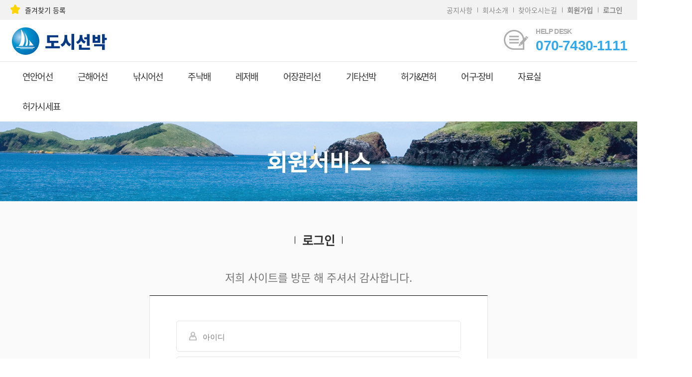

--- FILE ---
content_type: text/html
request_url: http://xn--299ak40atvj.com/board_ship/sell_regist.asp?board_idx=935&s_board_cate=C&page=&nowblock=
body_size: 336
content:
<script language='javascript'>alert('�α��� �� �̿��Ͻ� �� �ֽ��ϴ�.');location.replace ('/board_member/member_login.asp?QS_URL=%2Fboard%5Fship%2Fsell%5Fregist%2Easp%3Fboard%5Fidx%3D935%26s%5Fboard%5Fcate%3DC%26page%3D%26nowblock%3D');</script>

--- FILE ---
content_type: text/html
request_url: http://xn--299ak40atvj.com/board_member/member_login.asp?QS_URL=%2Fboard%5Fship%2Fsell%5Fregist%2Easp%3Fboard%5Fidx%3D935%26s%5Fboard%5Fcate%3DC%26page%3D%26nowblock%3D
body_size: 8294
content:

<!DOCTYPE html>
<title>중고선박 중고어선 선박매매 선박중개 어선중개 어선매매 어선허가-도시선박 </title>
<head>
<meta http-equiv="Content-Language" content="ko">
<meta http-equiv="Content-Type" content="text/html; charset=EUC-KR">
<meta http-equiv="expire" content="-1" />
<meta http-equiv="cache-control" content="no-cache" />
<meta http-equiv="pragma" content="no-cache" />
<meta http-equiv="X-UA-Compatible" content="IE=edge">
<meta name="robots" content="INDEX, FOLLOW" />
<meta name="Location" content="KR">
<meta name="Author" content="xn--299ak40atvj.com">
<meta name="author-date(date)" content="2018-11-01 10:20:53"/>
<meta name="keywords" content="중고선박,중고어선,낚시배가격,연안복합,중고선박매매,근해연승조업,어업종류,중고레이다,어선경매,레저보트,4.99톤,소형어선선외기배,중고어선가격,선박매매 2톤미만어선,3톤미만선외기가격,3톤어선,소형어선가격,낚시어선,낚시배가격,낚시배종류,3톤선박,중고어선배,소형어선중고,전남어선거래,전남선박거래,전국어선거래,경남어선거래,충남어선거래,전북어선거래,어선할인판매,어선직거래 " />
<meta name="description" content="중고선박,중고어선,어선가격,낚시배,낚시배가격,어선가격,채낚기매매,중고낚시배,낚시배매매,낚시어선가격, 소형낚시배가격,야마하레저보트,어선허가,3톤어선,어선종류,통발허가,연안복합허가,중고어선허가가격,4.99톤낚시배,어업허가종류,어선중개업체,선박중개업체,수상제트,중고수상스키가격,유자망,중고어선매매,중고선박매매,귀어통발,어선등록,어민후계자대출,허가어업종류,선외기증명서,어선배가격,연안복합어선매매,배허가업체 " />
<meta name="subject" content="중고선박,중고어선,어선가격,낚시배,낚시배가격,어선가격,채낚기매매,중고낚시배,낚시배매매,낚시어선가격, 소형낚시배가격,야마하레저보트,어선허가,3톤어선,어선종류,통발허가,연안복합허가,중고어선허가가격,4.99톤낚시배,어업허가종류,어선중개업체,선박중개업체,수상제트,중고수상스키가격,유자망,중고어선매매,중고선박매매,귀어통발,어선등록,어민후계자대출,허가어업종류,선외기증명서,어선배가격,연안복합어선매매,배허가업체 " />
<meta name="title" content="중고선박 중고어선 선박매매 선박중개 어선중개 어선매매 어선허가-도시선박 " />
<meta name="copyright" content="Copyrights  xn--299ak40atvj.com  All Rights Reserved" />
<meta name="publisher" content="entersoft.kr" />
<META name="keywords" content="중고선박,중고어선,낚시배가격,연안복합,중고선박매매,근해연승조업,어업종류,중고레이다,어선경매,레저보트,4.99톤,소형어선선외기배,중고어선가격,선박매매 2톤미만어선,3톤미만선외기가격,3톤어선,소형어선가격,낚시어선,낚시배가격,낚시배종류,3톤선박,중고어선배,소형어선중고,전남어선거래,전남선박거래,전국어선거래,경남어선거래,충남어선거래,전북어선거래,어선할인판매,어선직거래 " /> 
<meta name="distribution"	content="Global" />

<!-- 트위터 -->
<meta name="twitter:card"			content="summary">
<meta name="twitter:title"			content="중고선박 중고어선 선박매매 선박중개 어선중개 어선매매 어선허가-도시선박 ">
<meta name="twitter:site"           content="중고선박 중고어선 선박매매 선박중개 어선중개 어선매매 어선허가-도시선박 ">
<meta name="twitter:creator"        content="엔터소프트(http://entersoft.kr)">
<meta name="twitter:image"          content="http://xn--299ak40atvj.com/images/button/btn_logo.png">
<meta name="twitter:description"    content="중고선박,중고어선,어선가격,낚시배,낚시배가격,어선가격,채낚기매매,중고낚시배,낚시배매매,낚시어선가격, 소형낚시배가격,야마하레저보트,어선허가,3톤어선,어선종류,통발허가,연안복합허가,중고어선허가가격,4.99톤낚시배,어업허가종류,어선중개업체,선박중개업체,수상제트,중고수상스키가격,유자망,중고어선매매,중고선박매매,귀어통발,어선등록,어민후계자대출,허가어업종류,선외기증명서,어선배가격,연안복합어선매매,배허가업체 ">

<!--페이스북 -->
<meta property="og:type"			content="website" />
<meta property="og:title"			content="중고선박 중고어선 선박매매 선박중개 어선중개 어선매매 어선허가-도시선박 " />
<meta property="og:description"		content="중고선박,중고어선,어선가격,낚시배,낚시배가격,어선가격,채낚기매매,중고낚시배,낚시배매매,낚시어선가격, 소형낚시배가격,야마하레저보트,어선허가,3톤어선,어선종류,통발허가,연안복합허가,중고어선허가가격,4.99톤낚시배,어업허가종류,어선중개업체,선박중개업체,수상제트,중고수상스키가격,유자망,중고어선매매,중고선박매매,귀어통발,어선등록,어민후계자대출,허가어업종류,선외기증명서,어선배가격,연안복합어선매매,배허가업체  " />
<meta property="og:image"			content="http://xn--299ak40atvj.com/images/button/btn_logo.png" />
<meta property="og:locale"			content="ko_KR" />

<!-- Google -->
<meta itemprop="name"				content="중고선박 중고어선 선박매매 선박중개 어선중개 어선매매 어선허가-도시선박 ">
<meta itemprop="description"		content="중고선박,중고어선,어선가격,낚시배,낚시배가격,어선가격,채낚기매매,중고낚시배,낚시배매매,낚시어선가격, 소형낚시배가격,야마하레저보트,어선허가,3톤어선,어선종류,통발허가,연안복합허가,중고어선허가가격,4.99톤낚시배,어업허가종류,어선중개업체,선박중개업체,수상제트,중고수상스키가격,유자망,중고어선매매,중고선박매매,귀어통발,어선등록,어민후계자대출,허가어업종류,선외기증명서,어선배가격,연안복합어선매매,배허가업체 ">
<meta itemprop="image"				content="http://xn--299ak40atvj.com/images/button/btn_logo.png">

<meta name="naver-site-verification" content="6796bd5e70dad9a52ef893d29d4971b063825884" />
<meta name="google-site-verification" content="8zc44Co_yRX7ii-suXxfEueu5Vb9VxqVUVO977mAH28" />

<meta name="viewport" content="user-scalable=yes, initial-scale=1.0, maximum-scale=5.0, minimum-scale=1.0, width=device-width" />

<link rel="canonical" href="http://xn--299ak40atvj.com/board_member/member_login.asp?QS_URL=%2Fboard%5Fship%2Fsell%5Fregist%2Easp%3Fboard%5Fidx%3D935%26s%5Fboard%5Fcate%3DC%26page%3D%26nowblock%3D"> 
<link rel="stylesheet" href="//fonts.googleapis.com/earlyaccess/nanumgothic.css">
<link rel="stylesheet" href="//cdn.rawgit.com/hiun/NanumSquare/master/nanumsquare.css">

</head>

<LINK href="/include/css/style.asp?mobile_chk=X" type=text/css rel=stylesheet>
<LINK href="/include/css/style_button.css" type=text/css rel=stylesheet>
<link rel="stylesheet" href="/include/jquery.wow/animate.css">

<SCRIPT type="text/javascript" src="/include/js/common.js"></SCRIPT>
<script type="text/javascript" src="/include/js/jquery-1.9.1.js"></script>
<Script type="text/JavaScript" src="/include/js/jquery-ui-1.10.3.custom.js"></script>

<script type="text/Javascript">
<!--

function fnc_login(form_name)
{
	var frm= document.getElementById(form_name);

	var id=frm.m_id.value;

	if((id.length<6) || (id.length>10))
	{
		alert("아이디는 6자 이상 10자 이하로 해 주세요 (공백 불포함)");
		frm.m_id.focus();
		return;
	}
	var pass=frm.m_passwd.value;
	if((pass.length<6) || (pass.length>10))
	{
		alert("패스워드는 4자이상 10자 이하로 입력해 주세요");
		frm.m_passwd.focus();
		return;
	}

	frm.submit();
}

-->
</script>


<style>


#sub{background:#fafafa;}
.loginTit{margin-bottom:20px; text-align:center; font-size:22px; color:#757575;}
    .loginForm{width:680px; border:1px solid #e5e5e5; border-top:1px solid #000; padding:50px; box-sizing:border-box; margin:0 auto; background:#fff;}
    .inputBox{width:520px; height: 60px; line-height:60px; border-radius:5px; border:1px solid #e5e5e5; margin:auto auto 10px auto; padding-left:50px; position:relative; overflow:hidden;}
    .inputBox input{border:none; width: 100%; color:#666; height: 60px; line-height:60px; font-size:15px;}
    .inputBox img{position: absolute; left: 20px; top: 50%; transform:translate(0,-50%);}
    .loginBtn{width:100%; height:75px; line-height:75px; text-align:center; background:#145db7; border-radius:5px; margin-top:20px;}
    .loginBtn span {color:#fff; font-weight:900; font-size:22px; display:block;cursor:pointer;}
    .loginFind{text-align:center; margin:15px 0; font-size:16px;}
    .loginForm ul{overflow:hidden;}
    .loginForm ul li{float:left; width:50%; text-align:center; line-height:60px; height:60px;}
    .loginForm ul li a{display:block;}
    .loginForm ul li:nth-of-type(1) a{border-bottom:1px solid #6a6a6a; pointer-events:none;}
    .loginForm ul li:nth-last-of-type(1){background:#e7e7e7; border-radius:5px;}
    .loginForm ul li:nth-last-of-type(1) a{font-weight:700; color:#666;}

</style>

	




	<script type="text/javascript">
	$(document).ready(function(){
		$('#mainMenu li').hover(
		function () {
			$('ul', this).slideDown();
		}, 
		function () {
			 $('ul', this).hide();  
		});
	});	
	</script>






<style>



	
    #header .headerTop {width:100%;  min-width:1240px; background:#f2f2f2; overflow: hidden; line-height:40px; height: 40px;}
    #header .headerTopNavi{width:1240px; margin:0 auto;   overflow:hidden;}
   
    #header .headerTopNavi p{float:left; line-height:40px; color:#111; font-size:14px; }
    #header .headerTopNavi p img{ margin: -8px 10px 0 0; vertical-align:middle;}
   
    #header .headerTopNavi ul{float:right;}
    #header .headerTopNavi ul li{ float: left; position:relative;}
    #header .headerTopNavi ul li a{color:#888; font-size:14px; display:block; padding:0 10px; box-sizing:border-box; }
    #header .headerTopNavi ul li::after{display:block; content:''; clear:both; width:1px; height: 10px; background:#888; position:absolute; top:50%; transform:translate(0, -50%);} 
    #header .headerTopNavi ul li:nth-of-type(1)::after{background:none;}
		
	#mainMenu {position:relative; width:1200px; float:left; text-align:center;}	
	#mainMenu li {position:relative; float:left;  padding:0 25px; box-sizing:border-box; }
	#mainMenu li a {display:block; color:#333; font-size:18px; text-decoration:none; letter-spacing:-1px; padding:0; }
	#mainMenu li a:hover {color:#ffbc48; text-decoration:none;}
	
	#mainMenu > li:hover > ul {visibility: visible;}
	
	#mainMenu ul {visibility:hidden; position:absolute; top:60px; background-color:#fff; padding:1px 1px 10px 1px; text-align:left; width:100%; border:solid 1px #ccc; border-top:none; border-radius: 0 0 3px 3px; 
	 z-index:999; left: 0;}
	
	#mainMenu li ul li {display:block; padding:0; width:100%; text-align:left; background:none; text-align:center; border-bottom:solid 1px #eee;}
	#mainMenu li ul li.mainMenuEnd {border-bottom:none;}
	#mainMenu li ul li span {padding-left:10px;}
	#mainMenu li ul li a {display:block; font-size:14px; font-weight:none; color:#444; text-decoration:none; line-height:18px; letter-spacing:-.5;}
	#mainMenu li ul li a:hover {color:#fff; text-decoration:none; font-weight:none; width:100%; background:#048044;}
	


    
    .headerMenu .headerMenuNavi{width:1240px; margin:0 auto; overflow:hidden; overflow: hidden; padding:10px 0 0 0; box-sizing:border-box; }
    #header .headerMenuNavi h1 {float:left; padding-bottom:8px; }
    #header .headerMenuNavi h1 img{width:220px;}
    #header .headerMenuNavi dl {float:right; overflow:hidden; padding-top:5px;}
    #header .headerMenuNavi dl dt{float:left; margin-right: 15px;}
    #header .headerMenuNavi dl dd span{color:#aaa; font-size:14px; margin-bottom:5px; display:block; font-weight: 800; }
    #header .headerMenuNavi dl dd{float:left; font-family:"Nanumsquare", sans-serif; font-weight:900; color:#32a9ed; font-size: 28px; letter-spacing:-0.8px;}  

	#mainTop {height:60px; line-height:60px; border-top:solid 1px #e5e5e5; box-sizing:border-box; width: 100%; min-width:1240px;}
	#mainTop .mainTopNavi {width: 1240px; margin:0 auto;}
	#mainTop .mainTopNavi li a{font-size:18px; font-weight:500; letter-spacing:-1.8px;}
    #mainTop .mainTopNavi li a:hover{color:#2a76f5; }


	#header .mainMenuAll {float:right; position:relative; z-index:1000; vertical-align:middle; }
	#header .mainMenuAll img{padding-top:16px;}
	

	#header .mainMenuAll > ul {visibility: hidden;z-index:1500; }
	#header .mainMenuAll:hover > ul {visibility: visible;}

	#header .mainMenuAll > ul {position:absolute; top:60px; left:-1200px; background:#FFF; letter-spacing:-1px; padding:20px 6px;} 
	#header .mainMenuAll > ul:after {content:""; display:block; clear:both;}

	#header .mainMenuAll > ul.f1 {width:1245px; text-align:center; background-color:#FFF;}
	#header .mainMenuAll > ul.f1 li {float:left; width: calc((100%) / 6);  padding:0 4px; box-sizing:border-box;}
	#header .mainMenuAll > ul.f1 li:after {content:""; display:block; clear:both;}
	#header .mainMenuAll > ul.f1 li h2 { background: linear-gradient(90deg,#0880a8, #0a95ad ); line-height:50px; margin-bottom:10px;}
	#header .mainMenuAll > ul.f1 li h2 a { color:#FFF; font-size:18px; font-weight:900;}
	#header .mainMenuAll > ul.f1 li h3 {font-weight:normal;  margin-bottom:5px; letter-spacing:-1.8px;}
	#header .mainMenuAll > ul.f1 li h3 a {display:block; border:solid 1px #eee; line-height:23px; color:#88726b; padding:13px 0; font-size:16px; }
	#header .mainMenuAll > ul.f1 li h3 a:hover {display:block; color:#fff; border:solid 1px #2a76f5; color:#2a76f5;}
    
  
    
    #mainMenu li ul li {display:block;  width:100%; text-align:center; background:none; }
	#mainMenu li ul li a {display:block; font-size:14px; font-weight:none; color:#333; text-decoration:none; height:30px; padding:10px 0 0 0; letter-spacing:-1px;}
	#mainMenu li ul li a:hover {color:#fff; text-decoration:none; font-weight:none; width:100%; background:#f5f5f5;}
	




</style>




<div id="header">	
    
      
    
     <div class="headerTop">
    	<div class="headerTopNavi">
            <p>
                <a href="javascript:bookmarksite('도시선박','http://seastore.co.kr')"><img src="/images/icon/icon_topStar.png">즐겨찾기 등록</a>
            </p>
            <ul id="topTopMenu">
                <li><a href="/board_notice01/board_list.asp">공지사항</a></li>
                <li><a href="/board_intro/intro_A1.asp">회사소개</a></li>
                <li><a href="/board_intro/intro_location.asp">찾아오시는길</a></li>

				
				<li><a href="/board_member/member_join.asp"><b>회원가입</b></a></li>
                <li class="topMenuEnd"><a href="/board_member/member_login.asp"><b>로그인</b></a></li>
				
            </ul>
    	</div>
    </div>
	<div class="headerMenu">
       <div class="headerMenuNavi">
            <h1><a href="/default.asp"><img src="/images/button/btnLogo.png" alt="로고"></a></h1>	
            <dl>
                <dt><img src="/images/icon/icon_topCenter.png" alt="아이콘"></dt>
                <dd>
                    <span>HELP DESK</span>
                    070-7430-1111
                </dd>
            </dl>
        </div>
	</div>      
    <div id="mainTop">
    	<div class="mainTopNavi">
            <ul id="mainMenu">
                <li><a href="/board_ship/sell_list.asp?s_board_cate=A">연안어선</a>
					<ul>
						<li><a href="/board_ship/sell_list.asp?s_board_cate=A">팝니다</a></li>
						<li class="mainMenuEnd"><a href="/board_ship/buy_list.asp?s_board_cate=A">삽니다</a></li>
					</ul>
				</li>			 
                <li><a href="/board_ship/sell_list.asp?s_board_cate=B">근해어선</a>
					<ul>
						<li><a href="/board_ship/sell_list.asp?s_board_cate=B">팝니다</a></li>
						<li class="mainMenuEnd"><a href="/board_ship/buy_list.asp?s_board_cate=B">삽니다</a></li>
					</ul>
				</li>                
                <li><a href="/board_ship/sell_list.asp?s_board_cate=C">낚시어선</a>
					<ul>
						<li><a href="/board_ship/sell_list.asp?s_board_cate=C">팝니다</a></li>
						<li class="mainMenuEnd"><a href="/board_ship/buy_list.asp?s_board_cate=C">삽니다</a></li>
					</ul>
				</li>
				<li><a href="/board_ship/sell_list.asp?s_board_cate=G">주낙배</a>
					<ul>
						<li><a href="/board_ship/sell_list.asp?s_board_cate=G">팝니다</a></li>
						<li class="mainMenuEnd"><a href="/board_ship/buy_list.asp?s_board_cate=G">삽니다</a></li>
					</ul>
				</li>				

                <li><a href="/board_ship/sell_list.asp?s_board_cate=D">레저배</a>
					<ul>
						<li><a href="/board_ship/sell_list.asp?s_board_cate=D">팝니다</a></li>
						<li class="mainMenuEnd"i><a href="/board_ship/buy_list.asp?s_board_cate=D">삽니다</a></li>
					</ul>
				</li>
				<li><a href="/board_ship/sell_list.asp?s_board_cate=J">어장관리선</a>
					<ul>
						<li><a href="/board_ship/sell_list.asp?s_board_cate=J">팝니다</a></li>
						<li class="mainMenuEnd"><a href="/board_ship/buy_list.asp?s_board_cate=J">삽니다</a></li>
					</ul>
				</li>

                <li><a href="/board_ship/sell_list.asp?s_board_cate=E">기타선박</a>
					<ul>
						<li><a href="/board_ship/sell_list.asp?s_board_cate=E">팝니다</a></li>
						<li class="mainMenuEnd"><a href="/board_ship/buy_list.asp?s_board_cate=E">삽니다</a></li>
					</ul>
				</li>
                <li><a href="/board_license/sell_list.asp">허가&면허</a>
					<ul>
						<li><a href="/board_license/sell_list.asp">팝니다</a></li>
						<li class="mainMenuEnd"><a href="/board_license/buy_list.asp">삽니다</a></li>
					</ul>
				</li>
				<li><a href="/board_gita/sell_list.asp?s_board_cate=I">어구·장비</a>
					<ul>
						<li><a href="/board_gita/sell_list.asp?s_board_cate=I">팝니다</a></li>
						<li class="mainMenuEnd"><a href="/board_gita/buy_list.asp?s_board_cate=I">삽니다</a></li>
					</ul>
				</li>
				<li><a href="/board_data01/board_list.asp">자료실</a></li>
				<li><a href="/board_sise/board_list.asp">허가시세표</a></li>
            </ul>

                 
		</div>      
	</div>  

	  		
            		
</div> 






<script type="text/javascript">
var quickBox	= $("#mainQuick");
var quick_top = 150;	
quickBox.css('top', $(window).height()); 

$(document).ready(function(){
	po = $(document).scrollTop() + quick_top;
	$("#mainQuick").animate( { "top": po},  500 ); //숫자값을 변경하시면 속도변화

	$(window).scroll(function() { 
		$("#mainQuick").stop();
		po = $(document).scrollTop() + quick_top;		
		$("#mainQuick").animate( { "top": po}, 500 ); //숫자값을 변경하시면 속도변화
	 });
});
</script> 

<style>

	#mainQuick {position:relative; width:1200px; margin:0 auto;}
	#mainQuick ul {position:absolute; top:0; right:-200px; width:180px; z-index:2000; text-align:center;}
	

	#mainQuick ul {position:absolute;  top:10px; right:-150px; width:90px; z-index:2000; text-align:center; letter-spacing:-1px;}
	#mainQuick ul li{overflow:hidden;  background:#fff; padding:10px 5px; box-sizing:border-box; border-radius:10px; }
	#mainQuick ul li:nth-of-type(1){border:2px solid #03c75a;}
	#mainQuick ul li p{font-size:14px; font-weight:700; color:#216b42; text-align:center; margin:0px 0 0px 0; line-height:14px;}
	

	#mainQuick ul li.top{background:#000; color:#fff; line-height:40px; height:40px; text-align:center; padding:0; margin-top:5px;}
	#mainQuick ul li.top a{display:block; color:#fff; }



</style>


<!-- 퀵메뉴 시작 -->

<form id="frm_consult2" name="frm_consult2" method="post" action="/board_consult/consult_regist_ok.asp">
<input type="hidden" name="board_type" value="B">

<div id="mainQuick">
	
	<ul>

		<li><a href="https://blog.naver.com/d4312101" target="blank"><i><img src="/images/icon/icon_blog.png"></i><p>블로그<br>바로가기</p></a></li>
		<li class="top"><a href="#">TOP</a></li>
    </ul>
</div>
</form>
	

<!-- 서브 이미지 영역 시작-->
<div id="sub">


	<div id="subTop">
          <h2 class="wow animated fadeInDown" data-wow-duration='8s' data-wow-delay='0s'">회원서비스</h2>
     </div>
    
    <div id="subContents">
        
        <!-- 페이지 내용 시작-->
		    <div class="subTit"><h3>로그인 </h3></div>
			
			<form id="frm_login" name="frm_login" method="post" action="member_login_ok.asp">

            <div id="login">
                <p class="loginTit">저희 사이트를 방문 해 주셔서 감사합니다.</p>
                <div class="loginForm">
                    <p class="inputBox">
                        <img src="/images/icon/icon_loginIcon01.png" alt="아이콘"><input type="text" name="m_id" class="search_box" placeholder="아이디">
                    </p>
                    <p class="inputBox">
                     <img src="/images/icon/icon_loginIcon02.png" alt="아이콘"><input type="password" name="m_passwd" class="search_box" placeholder="비밀번호">
                    </p>
                    <p class="loginBtn"><span onclick="fnc_login('frm_login');">로그인</span></p>
                    <p class="loginFind"><a href="/board_member/member_find.asp">아이디 / 비밀번호 찾기</a></p>
                    <ul>
                        <li><a href="/board_member/member_join.asp">회원가입이 필요하신가요?</a></li>
                        <li><a href="/board_member/member_join.asp">회원가입 하기</a></li>
                    </ul>
                </div>
            </div>

			</form>
            
           
            
      </div>

		<!-- 페이지 내용 끝-->
            
	</div>
</div>



<style>


 
    #footer {background:#476c9a; min-width:1240px;}
  
    #footer .footerNavi{width:1240px; margin:0 auto; color:#fff; padding:35px 0 25px 0; overflow:hidden;}
    #footer .footerBox{overflow:hidden; margin-bottom:50px;}
    #footer .footerBox li{float:left; padding-right:20px;}
    #footer .footerBox li a{color:#fff;}
    #footer .footerBox ul{float:left;}
    #footer .footerBox ol{float:right;}

    #footer .footerLogo{float:left; margin-right:40px;}
    #footer .footerCr{width:750px; word-break:keep-all; float:left; line-height:28px; color:rgba(255,255,255,0.7); padding-top:10px;}
	.crLogo{float:left; margin:-20px 50px 0 0;}
  
	#footer02 {background:#2b394b; min-width:1240px;}
	.footerCrBtm{width:1240px; margin:0 auto; color:#b5bbc3; padding:15px 0 10px 0 ; box-sizing:border-box; font-size:14px; letter-spacing:-0.8px; line-height:26px; }

</style>



 <div id="footer">
        <div class="footerNavi">
           <div class="footerBox">
               <ul>
                    <li><a href="/board_intro/intro_A1.asp">회사소개</a></li>
                    <li><a href="/board_intro/intro_location.asp">찾아오시는길</a></li>
                    <li><a href="/board_notice01/board_list.asp">공지사항</a></li>
                </ul>
                <ol>
                    <li><a href="/board_agree/board_agree01.asp">이용약관</a></li>
                    <li><a href="/board_agree/board_agree02.asp">개인정보보호정책</a></li>
                    <li><a href="/board_agree/board_agree03.asp">이메일무단수집거부</a></li>
					 <li><a href="/admin">관리자</a></li>
                </ol>
           </div>
           <!--<p class="footerLogo"><img src="/images/button/btn_btmLogo.png" alt="로고"></p>-->
		   
			   <p class="crLogo"><img src="/images/icon/icon_btnNumber.png" alt="아이콘"></p>
				<div class="footerCr">
					상호: 도시선박(선박중개소) | 대표번호: 070-7430-1111|대표자: 구제근ㅣ사업자등록번호: 475-25-01638 |이메일d43121@hanmail.net |(목포) 전국총괄사업부: 전남 목포시 죽교동 620-172. 이한빌딩 301호|| <br>(협력업체)스마트세상(주): 광주광역시 남구 회재로 1200번길 4 (감수보존,통선,선박관리업무 등)||본 사이트의 모든 콘텐츠는 저작권법의 보호를 받는 바,허락없이 무단 전재, 복사, 배포 등을 금합니다.이를 준수하지 않을 시 처벌 받을 수 있습니다.<br>
				</div>
			
			
        </div>
    </div>
	 <div id="footer02">
		<div class="footerCrBtm">
			거래전 확인사항ㅣ당사 판매건은 저희업체의 책임 하에 이루어지지만,혹시 직거래시 발생되는 민,형사상의 
			법적책임은 당사에 없음을 사전 안내합니다.<br>혹시 계약서 작성이나 서류이전 등의 업무를 요할때는 
			별도의 수수료가 발생됨을 인지하시고 자세한 것은 "도시선박"으로 문의주시기 바랍니다. 
			
			 Copyright ⓒ 도시선박 All rights reserved.
		</div>
    </div>

--- FILE ---
content_type: text/css
request_url: http://xn--299ak40atvj.com/include/css/style.asp?mobile_chk=X
body_size: 5344
content:


html, body {margin:0px; padding:0px; color:#444; font-family: "Noto Sans CJK" , "Noto Sans KR", sans-serif;}
body,div,dl,dt,dd,ul,ol,li,h1,h2,h3,h4,form,fieldset,p,a,button,checkbox { margin:0px; padding:0px; list-style:none;}

ul {list-style:none; padding:0;}
img { border:0px;vertical-align:top; list-style:none;}
.img_middle { border:0px;vertical-align:middle; }
.hidden{display:none;}

@font-face {font-family: 'Noto Sans KR';font-style: normal;font-weight: 400;src: url(//fonts.gstatic.com/ea/notosanskr/v2/NotoSansKR-Regular.woff2) format('woff2'),url(//fonts.gstatic.com/ea/notosanskr/v2/NotoSansKR-Regular.woff) format('woff'),url(//fonts.gstatic.com/ea/notosanskr/v2/NotoSansKR-Regular.otf) format('opentype');}

/* 일반 링크 스타일 ******************************/
a:link { color: #222222; text-decoration: none; }
a:visited {color: #222222; text-decoration: none;}
a:hover { color: #222; text-decoration: none;}

.alignCenter {text-align:center;}
.alignRight {text-align:right;}
.alignLeft {text-align:left;}


/* Form 태그 설정 ******************************/
.txtbox {height:22px;line-height:22px;border:1px solid #828282;}

select.txtbox, input[type="file"] {
  height:26px;
  line-height: 30px;
  background-color:white;
}

.alignCenter {text-align:center;}

 @font-face {font-family: 'Noto Sans KR';font-style: normal; font-weight: 400;src: url(//fonts.gstatic.com/ea/notosanskr/v2/NotoSansKR-Regular.woff2) format('woff2'),url(//fonts.gstatic.com/ea/notosanskr/v2/NotoSansKR-Regular.woff) format('woff'),url(//fonts.gstatic.com/ea/notosanskr/v2/NotoSansKR-Regular.otf) format('opentype');}

.ui-dialog { position: absolute; top: 0; left: 0; padding: .2em; outline: 0; z-index:9503; }
.ui-dialog .ui-dialog-titlebar {padding: .4em 1em; position: relative; display: none; }
.ui-dialog .ui-dialog-titlebar-close { position: absolute; right: .3em;	top: 50%; width: 21px; margin: -10px 0 0 0; padding: 1px; height: 20px; }
.ui-dialog .ui-dialog-content {	position: relative;	border: 0; background: none; overflow: auto; background: #ffffff; color: #333333; }
.ui-widget-overlay {position: fixed; top: 0; left: 0;width:100%;height:100%; z-index:102;background:#000000 repeat;opacity: .3; filter: Alpha(Opacity=30);}

 select::-ms-expand {display: none;}
    select {
    -webkit-appearance: none;  
    -moz-appearance: none;
    appearance: none;
    background: url(/images/icon/icon_selectPointer.png) 98% center no-repeat;
    }


#popupWrap {position:relative;width:100%; *zoom:1; background-color:#FFF; box-sizing:border-box;}
#popupWrap h2 {float:left; font-size:18px; text-align:left; background-color:#38445d; color:#fff; width:100%; line-height:30px; padding:15px 10px 10px 20px; letter-spacing:1px; box-sizing:border-box; margin-bottom:20px;}
#popupWrap h2:after {content:""; clear:both; display:block; height:0; visibility:none;}
#popupWrap span.close {cursor:pointer; position:absolute; top:15px; right:20px;}
#popupWrap img {vertical-align:middle;}



	.vw_content img {max-width: 1200px;height:auto;}

	.Wid05 { width: 5%;}
	.Wid10 { width: 10%;}
	.Wid15 { width: 15%;}
	.Wid20 { width: 20%;}
	.Wid25 { width: 25%;}
	.Wid30 { width: 30%;}
	.Wid35 { width: 35%;}
	.Wid40 { width: 40%;}
	.Wid50 { width: 50%;}
	.Wid60 { width: 60%;}
	.Wid65 { width: 65%;}
	.Wid70 { width: 70%;}
	.Wid80 { width: 80%;}
	.Wid90 { width: 90%;}
	.Wid98 { width: 98%;}

	.tableSearch {text-align:left; margin-bottom:10px; width:100%;}
	.tableSearch:after {content:""; display:block; clear:both;}
	.tableSearch select {border:solid 1px #ddd; height:35px; color:#666; padding-left:10px;  font-family: '맑은 고딕', sans-serif; letter-spacing:-1px;}
	.tableSearch input {border:solid 1px #ddd; height:31px; color:#868686; padding-left:10px; font-family: '맑은 고딕', sans-serif; letter-spacing:-1px;}
	.tableSearch .tableSearchBtn {padding:9px 12px;background-color:#333; color:#fff; line-height:35px; width:63px; text-align:center; font-size:13px; cursor:pointer;}
	.tableSearch .alignRight {float:right;}

	table.tableList {margin-bottom:20px; border-top:solid 4px #3a3f5e; border-bottom:solid 1px #e5e5e5; font-size:15px; width:100%;color:#444;  }
	table.tableList th {background-color:#f8f8f8;  padding:15px 5px; text-align:center; font-weight:700;  border-bottom:solid 1px #e5e5e5;}
	table.tableList td {border-bottom:solid 1px #e5e5e5; font-weight:normal; line-height:24px; padding:10px 9px; letter-spacing:-.5px;}
	table.tableList .tableRight {border-right:solid 1px #e5e5e5;}
	table.tableList .tableLeft {border-left:solid 1px #e5e5e5;}
	table.tableList .tableBoth {border-right:solid 1px #e5e5e5; border-left:solid 1px #e5e5e5;}
	table.tableList input {border:solid 1px #e5e5e5; border-radius:5px; padding:2px;}
	table.tableList select {border:solid 1px #e5e5e5; border-radius:5px; padding:2px;}
	table.tableList img{border-radius:5px; border:1px solid #f5f5f5;}

	table.tableList02 {clear:both; text-align:left; margin:0 auto; margin-bottom:20px; border-top:solid 2px #0f2c4f; border-bottom:solid 2px #dedee1; font-size:15px; width:100%;color:#444; }
	table.tableList02 th{background:#f4f4f4; border-bottom:1px solid #dbdbdb; text-align:center; color:#777;}
	table.tableList02 td {background:#fff; border-bottom:1px solid #e5e5e5; padding:15px 25px; box-sizing:border-box;}
	table.tableList02 .tableRight {border-right:solid 1px #d2d2d6;}
	table.tableList02 .tableLeft {border-left:solid 1px #d2d2d6;}
	table.tableList02 .tableBoth {border-right:solid 1px #d2d2d6; border-left:solid 1px #d2d2d6;}
	table.tableList02 img{border-radius:5px;}
	table.tableList02 input{ height:45px; line-height:45px; border-radius:5px; border:1px solid #ccc; margin:3px 2px;  padding:0 10px; box-sizing: border-box;}
	table.tableList02 select{width:150px; height:45px; line-height:45px; border-radius:5px; border:1px solid #ccc; padding:0 10px; box-sizing: border-box;   margin-right:3px;}
	table.tableList02 table th.line{border-top:1px solid #111;}
    table.tableList02 table td.line{border-top:1px solid #e5e5e5;}

	table.tableList03 { text-align:left; margin:0 auto; border-top:solid 3px #2a76f5;  font-size:15px; width:100%;color:#444; }
	table.tableList03 th{background:#f4f4f4; border-bottom:1px solid #dbdbdb; text-align:center; color:#656565;}
	table.tableList03 td {background:#fff; border-bottom:1px solid #e5e5e5; padding:10px 20px; box-sizing:border-box;}
	table.tableList03 .checkBox{line-height:25px; font-size:15px; margin-right:10px;}
	table.tableList03 input[type="checkbox"]{vertical-align:middle; width:25px; height:25px; margin-right:5px; line-height:25px;}
	table.tableList03 input{ height:40px; line-height:40px; border-radius:5px; border:1px solid #ccc; margin:0 2px;  padding:0 10px; box-sizing: border-box;}
	table.tableList03 select{height:40px; line-height:40px; border-radius:5px; border:1px solid #ccc; padding:0 10px; box-sizing: border-box;   margin-right:3px;}

	table.tableList03 .tableRight {border-right:solid 1px #d2d2d6;}
	table.tableList03 .tableLeft {border-left:solid 1px #d2d2d6;}
	table.tableList03 .tableBoth {border-right:solid 1px #d2d2d6; border-left:solid 1px #d2d2d6;}

	/*첨부파일*/
	table.tableList04 {clear:both; text-align:left; margin:0 auto; border-top:1px solid #dbdbdb;  font-size:15px; width:100%;color:#444; }
	table.tableList04 th{background:#f4f4f4; border-bottom:1px solid #dbdbdb; text-align:center; color:#656565;}
	table.tableList04 td {background:#fff; border-bottom:1px solid #e5e5e5; padding:10px 20px; box-sizing:border-box;}
	table.tableList04 input{ height:45px; line-height:45px; border-radius:5px; border:1px solid #ccc; margin:0 2px;  padding:0 10px; box-sizing: border-box;}

	.cameraList{overflow:hidden;}
	.cameraList li{float:left; width:100%; margin-bottom:5px; box-sizing:border-box; border:1px solid #ccc; border-radius:5px;}
	.cameraList li input{border:none;  }
	.cameraList li b{ float:right; margin:10px;}
	.cameraList li a{font-size:12px; color:#c8c8c8;}






	#sub {width:100%; min-width:1240px; text-align:left; *zoom:1; overflow:hidden;}
	#subPage {clear:both; line-height:30px; text-align:left; font-size:15px; color:#444; width:1240px; margin:0 auto; padding-bottom:50px;}
	#subPage:after {content:""; clear:both; display:block; height:0; visibility:none;}

	#subTop {width:100%; min-width:1240px;  background:#eee url('/images/bg/bg_sub.jpg')center no-repeat;overflow:hidden; height:160px; line-height:160px; text-align:center;  }
	#subTop h2{font-weight:900; font-size:46px; color:#fff;}


	#subContents {width:1240px; margin:60px auto; }
	#subContents .subTit{text-align:center;}
    #subContents h3{text-align:center; padding: 0 15px; position:relative; color:#333; font-size:24px; font-weight:800; display:inline-block; margin: 0 auto 40px auto;} 
    #subContents h3::before{content:''; display:block; clear:both; width:1px; height:15px; background:#000; position:absolute; left: 0; top: 50%;  transform:translate(0,-50%);}
    #subContents h3::after{content:''; display:block; clear:both; width:1px; height:15px; background:#000; position:absolute; right: 0;  top: 50%;  transform:translate(0,-50%);}




	
	#sub .subMenu {background-color:#fbfbfb; height:80px; border-bottom:solid 1px #c6c6c6; margin-bottom:70px;}
	#sub .subMenu ul {margin:0 auto; width:1200px; padding:18px 0;}
	#sub .subMenu ul:after {content:""; display:block; clear:both;}
	#sub .subMenu ul li {float:left; font-size:18px; line-height:44px; margin:0 20px;}

	#sub .subMenu ul li a {display:block; color:#777; letter-spacing:-.5px; padding:0 30px;}
	#sub .subMenu ul li a:hover {color:#c06e31; text-decoration:none; }
	#sub .subMenu ul li a.selected {display:block; text-decosration:none; color:#fff; background-color:#c06e31; border-radius:30px;}

	#sub .subMenu ul li.Wid7 {float:left; font-size:18px; line-height:44px; margin:0 15px;}

	

	/*메인타이틀*/
	.mainTit{ margin:80px 0 50px 0;} 
    .mainTit::after{content:''; clear:both; display: block;} 
    .mainTit p{float:left; font-size:18px;color: #888;}
    .mainTit p b{font-weight:900; color:#000; font-size:32px; margin-right:20px; position:relative;}
    .mainTit p b::before{content: ''; display: block; position: absolute; left:-10px; top:-3px; border-top:8px solid #2a76f5;; border-left:4px solid transparent; border-right:4px solid transparent;
	 transform: rotate(-45deg); z-index: 1;}

	.mainTit .more{position:relative;}
    .mainTit .more a::before{width: 100%; display: block; height: 60px; background-color:#003378; content: ''; display: block; position:absolute; left: -140px; top: 0; z-index: -1; }
    .mainTit .more:hover.more a::before{ left: 0;  transition: all .5s ease-out; -webkit-transition: all 0.5s ease-out; }
    .mainTit .more:hover a{color:#fff; -webkit-transition: all 0.7s ease-out;}
	
    .mainTit .add{background-color:#003378; }
    .mainTit .add a{color:#fff; -webkit-transition: all 0.7s ease-out;}

	.mainTit ul{float:right; overflow:hidden;}
	.mainTit li{float:left; width:130px; height:45px; line-height:45px; border:1px solid #003378; text-align:center; overflow:hidden;}
	.mainTit li:nth-last-of-type(1){margin-left:5px;}
	.mainTit li a{color:#003378; font-weight:700;}

	/*검색박스*/
	.topSearch{width:100%; box-sizing:border-box; overflow:hidden; margin-bottom: 30px;}
    
    .listLeft{float:left;}
    .listLeft select{width:150px; height:45px; line-height:45px; border-radius:5px; border:1px solid #e5e5e5; padding:0 10px; box-sizing: border-box;  margin-right:5px; float:left;}
    .listLeft .searchBox{height:43px; line-height:43px; border-radius:5px; border:1px solid #e5e5e5; width:260px; display: block; float:left; position:relative; overflow:hidden;}
    .listLeft span{position: absolute; top:0; right:0; display:block; width: 50px; height:43px; background:#0c3391; text-align:center;}
    .listLeft .searchBox input{border:none; height:100%; width:80%;}
    .listRight{float:right;}
    .price{color:#fff; display:block; padding:5px 0px; box-sizing:border-box; background:#fb3d23; border-radius:3px;}
	
	/*메인사진 + 선박리스트 사진*/
	.goodsPhoto{width:295px; height:200px; overflow:hidden; background-size:cover; background-position:center;}


	/*선박리스트*/
	.goodsList{overflow:hidden; ; }
    .goodsList >  li{background:#fff; float:left; margin:0 20px 20px 0; width:295px; border-radius:10px; overflow:hidden; border:1px solid #e5e5e5; box-sizing:border-box; min-height:430px;}
    .goodsList > li:hover{border:1px solid #2a76f5; transition:1s; box-shadow:1px 1px 3px rgba(0,0,0,0.15);}
    .goodsList > li:nth-of-type(4n){margin-right:0px;}
    .goodsList > li .goodsTag{overflow:hidden; margin-bottom:10px;}
	.goodsList > li .goodsTag li.newTag{border:1px solid #ffaa42; color:#ff8036; }
	.goodsList > li .goodsTag li.saleTag{border:1px solid #d91136; color:#d91136;}
    .goodsList > li .goodsTag li{float:left; border:1px solid #111; min-width:60px; padding:0 10px; box-sizing:border-box; line-height:25px; font-size:14px; font-weight:700; text-align:center; margin-right:5px;      border-radius:20px;}
    .goodsList > li div.goodsBox{padding:15px 20px; box-sizing:border-box; }
    .goodsList > li b{font-size:24px; display:block; font-weight:900; margin-bottom:5px; width:95%; overflow:hidden; text-overflow:ellipsis; white-space:nowrap;}
    .goodsList > li span{color:#888; font-size:14px;}
    .goodsList > li p.goodsPrice{text-align:right; background:#f5f5f5; padding:10px 15px; box-sizing:border-box; }
    .goodsList >  li p span{color:#2a76f5; font-size:24px; font-weight: 900; margin-left:10px;}

    .goodsList .goodsInfo{display:table; width:100%; table-layout:fixed; height:80px;}
    .goodsList .goodsInfo dl{display:table-row; overflow: hidden; color:#636363; letter-spacing:-0.5px;}
    .goodsList .goodsInfo dl dt{display:table-cell; width:70px;  padding: 3px 10px 3px 10px; font-weight:700; background:url('/images/img/img_goodsBullet.png')0 13px no-repeat; }
    .goodsList .goodsInfo dl dd{display:table-cell;  word-wrap: break-word; word-break: keep-all;}
	.goodsList .goodsInfo .licenseMemo{overflow:hidden; text-overflow:ellipsis; display:-webkit-box; -webkit-line-clamp:2; -webkit-box-orient:vertical; height:45px; width:100%;  white-space: no-wrap;
	line-height:23px;}
    
	/*상품 총 갯수 탭*/
	.totalGoods{font-size:16px; margin:15px 0 25px 0;}
	.totalGoods b{color:#32A9EF;}

	 .price{color:#fff; display:block; padding:5px 0px; box-sizing:border-box; background:#fb3d23; border-radius:3px;}

	/*서브페이지 탭*/
	.subTab{overflow:hidden; margin:20px 0;}
	.subTab li{float:left; box-sizing:border-box; text-align:center; line-height:60px; height:60px; background:rgba(0,0,0,0.05);}
	.subTab li:hover{background:rgba(0,0,0,0.1); transition:all 0.5s ease; cursor:pointer;}
	.subTab li.selected{background:#25d2e6;}
	.subTab li.selected a{color:#fff; font-weight:700; font-size:18px;}
	.subTabW2{width:50%;}
	.subTabW3{width:33.33333333333333%;}
	.subTabW4{width:25%;}
	.subTabW5{width:20%;}
	.subTabW6{width:16.66666666666667%;}
	.subTabW10{width:10%;}
	.subTabW12{width:8.332%;}
	.subTab li a{display:block;}


	.replyColor{color:#55c5ed; font-weight:normal;}

	/*체크+라디오박스*/
	.checkBox span{margin:0 10px;}
	.checkBox i{margin:0 5px;}
	.checkBox input[type="checkbox"] {position: absolute; width: 1px; height: 1px; padding: 0; margin: -1px; overflow: hidden; clip: rect(0, 0, 0, 0); border: 0; } 
	.checkBox input[type="checkbox"]:checked + label{background: url('/images/icon/icon_checked_B.png')0 0 no-repeat; }
	.checkBox label {font-size: 16px; margin-bottom: 10px; padding: 0px 0px 5px 30px; background: url('/images/icon/icon_checked_A.png')0 0 no-repeat; }

	.radioBox input[type="radio"] {width:20px; height:20px; vertical-align:middle;} 

	/*빨강*/
	.tag01{border: 1px solid #d91136;color: #d91136; padding:5px 10px; bpx-sizing:border-box; border-radius:50px; min-width:65px; display:inline-block;}
	/*노랑*/
	.tag02{border: 1px solid #ed9224; color: #ed9224;  padding:5px 10px; bpx-sizing:border-box; border-radius:50px; min-width:65px; display:inline-block;}
	/*검정*/
	.tag03{border: 1px solid #111; color: #111;  padding:5px 10px; bpx-sizing:border-box; border-radius:50px; min-width:65px; display:inline-block;}
	/*초록*/
	.tag04{border: 1px solid #198a1b; color: #198a1b;  padding:5px 10px; bpx-sizing:border-box; border-radius:50px; min-width:65px; display:inline-block;}
	/*하늘*/
	.tag05{border: 1px solid #f61016; color: #f61016;  padding:5px 10px; bpx-sizing:border-box; border-radius:50px; min-width:65px; display:inline-block;}
	/*보라*/
	.tag06{border: 1px solid #a23dd9; color:#a23dd9;  padding:5px 10px; bpx-sizing:border-box; border-radius:50px; min-width:65px; display:inline-block;}
	/*핑크*/
	.tag07{border: 1px solid #d93d8e; color:#d93d8e;  padding:5px 10px; bpx-sizing:border-box; border-radius:50px; min-width:65px; display:inline-block;}
	

	 .photo{ width:150px; height:100px;  overflow:hidden;  border-radius:5px; margin:0 auto;  background-size:cover; background-position:center;}

	 .areaTag{border-radius:0; background:#3585ee; color:#fff; border:1px solid #3585ee !important;}




.blinking{
  -webkit-animation:blink 0.2s ease-in-out infinite alternate;
  -moz-animation:blink 0.2s ease-in-out infinite alternate;
  animation:blink 0.2s ease-in-out infinite alternate;
}
@-webkit-keyframes blink{
  0% {opacity:0.3;}
  100% {opacity:1;}
}
@-moz-keyframes blink{
  0% {opacity:0.3;}
  100% {opacity:1;}
}
@keyframes blink{
  0% {opacity:0.3;}
  100% {opacity:1;}
}


--- FILE ---
content_type: text/css
request_url: http://xn--299ak40atvj.com/include/css/style_button.css
body_size: 3453
content:

/*************************** 흰색 버튼 시작 *********************************/
/*작은 버튼*/
.btn_s_white01 { 
	cursor:pointer;
	width:auto; 
	overflow:visible; 
	border:1px solid #666; 
	border-radius:5px; 
	padding:4px 7px;  
	background-color:#FFF;
	font-size:11px; 
	letter-spacing:-1px; 
	color:#323232; 
	border:solid 1px #666; 
	}
.btn_s_white01:hover { border:1px solid #666;}
.btn_s_white01 img { vertical-align:1px; }


.btn_s_white02{
	border:1px solid #868686;
	-webkit-border-radius: 1.5px;
	-moz-border-radius: 1.5px;
	border-radius: 1.5px;
	font: 13px arial, helvetica, sans-serif;
	cursor:pointer;
	color:#323232;

	margin-left:1px;
	background-clip: padding-box; /* Fix bleeding */
	padding: 3px 7px;
	text-decoration:none;
	display:inline-block;
	background-color: #ffffff;
	vertical-align:middle;
}

.btn_s_white02:hover{
	border:1px solid #868686;
	color: #868686;
	background-color: #f9f9f9;
}


/*중간 버튼*/
.btn_m_white01{
	border:1px solid #707070;
	-webkit-border-radius: 3px;
	-moz-border-radius: 3px;
	border-radius: 2px;
	font-size:13px;
	padding: 5px 10px 5px 10px;
	margin:3px 0;
	text-decoration:none;
	display:inline-block;
	font-weight:bold;
	color: #434243;
	cursor:pointer;
	height: 16px;
	background-color: #ffffff;
	background-image: -webkit-gradient(linear, left top, left bottom, from(#ffffff), to(#f2f2f2));
	background-image: -webkit-linear-gradient(top, #ffffff, #f2f2f2);
	background-image: -moz-linear-gradient(top, #ffffff, #f2f2f2);
	background-image: -ms-linear-gradient(top, #ffffff, #f2f2f2);
	background-image: -o-linear-gradient(top, #ffffff, #f2f2f2);
	background-image: linear-gradient(to bottom, #ffffff, #f2f2f2);filter:progid:DXImageTransform.Microsoft.gradient(GradientType=0,startColorstr=#ffffff, endColorstr=#f2f2f2);
}

.btn_m_white01:hover{
	border:1px solid #707070;
	color: #434243;
	background-color: #f2f2f2;
	background-image: -webkit-gradient(linear, left top, left bottom, from(#f2f2f2), to(#d1d1d1));
	background-image: -webkit-linear-gradient(top, #f2f2f2, #d1d1d1);
	background-image: -moz-linear-gradient(top, #f2f2f2, #d1d1d1);
	background-image: -ms-linear-gradient(top, #f2f2f2, #d1d1d1);
	background-image: -o-linear-gradient(top, #f2f2f2, #d1d1d1);
	background-image: linear-gradient(to bottom, #f2f2f2, #d1d1d1);filter:progid:DXImageTransform.Microsoft.gradient(GradientType=0,startColorstr=#f2f2f2, endColorstr=#d1d1d1);
}


.btn_m_white02 {
	background: #fafafa;
	background: -webkit-linear-gradient(top, #ffffff, #eeeeee);
	background: -moz-linear-gradient(top, #ffffff, #eeeeee);
	background: -o-linear-gradient(top, #ffffff, #eeeeee);
	background: linear-gradient(to bottom, #ffffff, #eeeeee);
	border: 1px solid #bbbbbb;
	border-radius: 4px;
	box-shadow: inset 0 1px 1px rgba(255, 255, 255, 0.2);
	color: #555555;
	cursor: pointer;
	display: inline-block;
	font-family: "Helvetica Neue", Arial, Verdana, "Nimbus Sans L", sans-serif;
	font-size: 13px;
	font-weight: 500;
	height: 31px;
	line-height: 28px;
	outline: none;
	padding: 0 13px;
	text-shadow: 0 1px 0 white;
	text-decoration: none;
	vertical-align: middle;
	white-space: nowrap;
	-webkit-font-smoothing: antialiased;
	-webkit-box-sizing: border-box;
	-moz-box-sizing: border-box;
	box-sizing: border-box;
	margin:2px;
}

.btn_m_white02:hover {
	background: #1385e5;
	background: -webkit-linear-gradient(top, #53b2fc, #1385e5);
	background: -moz-linear-gradient(top, #53b2fc, #1385e5);
	background: -o-linear-gradient(top, #53b2fc, #1385e5);
	background: linear-gradient(to bottom, #53b2fc, #1385e5);
	border-color: #075fa9;
	color: white;
	text-shadow: 0 -1px 0 rgba(0, 0, 0, 0.4);
}


.btn_m_white03{
	border:1px solid #f3f3f3; -webkit-border-radius: 3px; -moz-border-radius: 3px;
	border-radius: 3px;
	font-size:12px;
	font-family:arial, helvetica, sans-serif;
	padding: 7px 15px;
	text-decoration:none;
	display:inline-block;
	font-weight:bold;
	/*text-shadow: -1px -1px 0 rgba(0,0,0,0.3);*/
	/*font-weight:bold;*/
	color: #757575;
	background-color: #f3f3f3;
}

.btn_m_white03:hover{
	border:1px solid #bebebe;
	color: #323232;
	background-color: #f3f3f3;
}

/*큰 버튼*/
.btn_b_white01{
	border:1px solid #707070;
	-webkit-border-radius: 3px;
	-moz-border-radius: 3px;
	border-radius: 3px;
	font-size:13px;
	font-family:arial, helvetica, sans-serif;
	padding: 13px 23px;
	text-decoration:none;
	display:inline-block;
	/*text-shadow: -1px -1px 0 rgba(0,0,0,0.3);*/
	font-weight:bold;
	color: #434243;
	cursor:pointer;
	background-color: #ffffff;
	background-image: -webkit-gradient(linear, left top, left bottom, from(#ffffff), to(#f2f2f2));
	background-image: -webkit-linear-gradient(top, #ffffff, #f2f2f2);
	background-image: -moz-linear-gradient(top, #ffffff, #f2f2f2);
	background-image: -ms-linear-gradient(top, #ffffff, #f2f2f2);
	background-image: -o-linear-gradient(top, #ffffff, #f2f2f2);
	background-image: linear-gradient(to bottom, #ffffff, #f2f2f2);filter:progid:DXImageTransform.Microsoft.gradient(GradientType=0,startColorstr=#ffffff, endColorstr=#f2f2f2);
}
.btn_b_white01:hover{
	border:1px solid #707070;
	color: #434243;
	background-color: #f2f2f2;
	background-image: -webkit-gradient(linear, left top, left bottom, from(#f2f2f2), to(#d1d1d1));
	background-image: -webkit-linear-gradient(top, #f2f2f2, #d1d1d1);
	background-image: -moz-linear-gradient(top, #f2f2f2, #d1d1d1);
	background-image: -ms-linear-gradient(top, #f2f2f2, #d1d1d1);
	background-image: -o-linear-gradient(top, #f2f2f2, #d1d1d1);
	background-image: linear-gradient(to bottom, #f2f2f2, #d1d1d1);filter:progid:DXImageTransform.Microsoft.gradient(GradientType=0,startColorstr=#f2f2f2, endColorstr=#d1d1d1);
}




/*************************** 녹색 버튼 시작 *********************************/

.btn_m_green01{
	padding: 5px 7px 3px 7px; 
	border-style: solid; 
	border-width: 1px; 
	border-radius: 4px; 
	background: #fff; 
	font-size: 12px; 
	margin:2px; 
	height:16px;
	cursor:pointer;
	border-color: #2f9d27; 
	color: #2f9d27;
	display:inline-block;
}


.btn_m_green01:hover{
	background: #2f9d27; color: #fff;
}



/*************************** 블랙 버튼 시작 *********************************/
/*중간 버튼*/
.btn_m_black01{
	border:1px solid #3a3a3a; -webkit-border-radius: 3px; -moz-border-radius: 3px;
	border-radius: 3px;
	font-size:13px;
	font-family:arial, helvetica, sans-serif;
	padding: 7px 13px;
	text-decoration:none;
	display:inline-block;
	cursor:pointer;
	/*text-shadow: -1px -1px 0 rgba(0,0,0,0.3);*/
	font-weight:bold;
	color: #fff;
	background-color: #7a7a7a; background-image: -webkit-gradient(linear, left top, left bottom, from(#7a7a7a), to(#3a3a3a));
	background-image: -webkit-linear-gradient(top, #7a7a7a, #3a3a3a);
	background-image: -moz-linear-gradient(top, #7a7a7a, #3a3a3a);
	background-image: -ms-linear-gradient(top, #7a7a7a, #3a3a3a);
	background-image: -o-linear-gradient(top, #7a7a7a, #3a3a3a);
	background-image: linear-gradient(to bottom, #7a7a7a, #3a3a3a);filter:progid:DXImageTransform.Microsoft.gradient(GradientType=0,startColorstr=#7a7a7a, endColorstr=#3a3a3a);
}

.btn_m_black01:hover{
	border:1px solid #2e2e2e;
	color: #fff;
	background-color: #3a3a3a;
	background-image: -webkit-gradient(linear, left top, left bottom, from(#3a3a3a), to(#2e2e2e));
	background-image: -webkit-linear-gradient(top, #3a3a3a, #2e2e2e);
	background-image: -moz-linear-gradient(top, #3a3a3a, #2e2e2e);
	background-image: -ms-linear-gradient(top, #3a3a3a, #2e2e2e);
	background-image: -o-linear-gradient(top, #3a3a3a, #2e2e2e);
	background-image: linear-gradient(to bottom, #3a3a3a, #2e2e2e);filter:progid:DXImageTransform.Microsoft.gradient(GradientType=0,startColorstr=#3a3a3a, endColorstr=#2e2e2e);
}

.btn_m_black02{
	border:1px solid #7a7a7a; -webkit-border-radius: 3px; -moz-border-radius: 3px;
	border-radius: 3px;
	font-size:12px;
	font-family:arial, helvetica, sans-serif;
	padding: 7px 15px;
	text-decoration:none;
	display:inline-block;
	font-weight:bold;
	color: #fff;
	background-color: #3a3a3a;
}

.btn_m_black02:hover{
	border:1px solid #fff;
	color: #7a7a7a;
}

.btn_m_black03 {
    display: inline-block;
    background-color:#0c3391;
    border-radius: 5px;
    font-size: 14px;
    line-height: 25px;
    color: #fff;
    letter-spacing: -1px;
    padding: 7px 20px;
    cursor: pointer;
   
}

/*큰 버튼*/
.btn_b_black01{
	border:1px solid #3a3a3a; -webkit-border-radius: 3px; -moz-border-radius: 3px;
	border-radius: 3px;
	font-size:13px;
	font-family:arial, helvetica, sans-serif;
	padding: 13px 23px;
	text-decoration:none;
	display:inline-block;
	cursor:pointer;
	/*text-shadow: -1px -1px 0 rgba(0,0,0,0.3);*/
	font-weight:bold;
	color: #fff;
	background-color: #7a7a7a; background-image: -webkit-gradient(linear, left top, left bottom, from(#7a7a7a), to(#3a3a3a));
	background-image: -webkit-linear-gradient(top, #7a7a7a, #3a3a3a);
	background-image: -moz-linear-gradient(top, #7a7a7a, #3a3a3a);
	background-image: -ms-linear-gradient(top, #7a7a7a, #3a3a3a);
	background-image: -o-linear-gradient(top, #7a7a7a, #3a3a3a);
	background-image: linear-gradient(to bottom, #7a7a7a, #3a3a3a);filter:progid:DXImageTransform.Microsoft.gradient(GradientType=0,startColorstr=#7a7a7a, endColorstr=#3a3a3a);
}

.btn_b_black01:hover{
	border:1px solid #2e2e2e;
	color: #fff;
	background-color: #3a3a3a;
	background-image: -webkit-gradient(linear, left top, left bottom, from(#3a3a3a), to(#2e2e2e));
	background-image: -webkit-linear-gradient(top, #3a3a3a, #2e2e2e);
	background-image: -moz-linear-gradient(top, #3a3a3a, #2e2e2e);
	background-image: -ms-linear-gradient(top, #3a3a3a, #2e2e2e);
	background-image: -o-linear-gradient(top, #3a3a3a, #2e2e2e);
	background-image: linear-gradient(to bottom, #3a3a3a, #2e2e2e);filter:progid:DXImageTransform.Microsoft.gradient(GradientType=0,startColorstr=#3a3a3a, endColorstr=#2e2e2e);
}

/*************************** 빨간 버튼 시작 *********************************/
.btn_m_red01{
	border:1px solid #ff6262;
	-webkit-border-radius: 3px;
	-moz-border-radius: 3px;
	border-radius: 3px;
	font-size:13px;
	font-family:arial, helvetica, sans-serif;
	padding: 7px 13px;
	text-decoration:none;
	display:inline-block;
	/*text-shadow: -1px -1px 0 rgba(0,0,0,0.3);*/
	font-weight:bold;
	line-height:20px;
	color: #fff;
	cursor:pointer;
	background-color: #ff9a9a;
	background-image: -webkit-gradient(linear, left top, left bottom, from(#ff9a9a), to(#ff4040));
	background-image: -webkit-linear-gradient(top, #ff9a9a, #ff4040);
	background-image: -moz-linear-gradient(top, #ff9a9a, #ff4040);
	background-image: -ms-linear-gradient(top, #ff9a9a, #ff4040);
	background-image: -o-linear-gradient(top, #ff9a9a, #ff4040);
	background-image: linear-gradient(to bottom, #ff9a9a, #ff4040);filter:progid:DXImageTransform.Microsoft.gradient(GradientType=0,startColorstr=#ff9a9a, endColorstr=#ff4040);
}

.btn_m_red01:hover{
	border:1px solid #ff3434;
	color: #fff;
	background-color: #ff6767;
	background-image: -webkit-gradient(linear, left top, left bottom, from(#ff6767), to(#ff0d0d));
	background-image: -webkit-linear-gradient(top, #ff6767, #ff0d0d);
	background-image: -moz-linear-gradient(top, #ff6767, #ff0d0d);
	background-image: -ms-linear-gradient(top, #ff6767, #ff0d0d);
	background-image: -o-linear-gradient(top, #ff6767, #ff0d0d);
	background-image: linear-gradient(to bottom, #ff6767, #ff0d0d);filter:progid:DXImageTransform.Microsoft.gradient(GradientType=0,startColorstr=#ff6767, endColorstr=#ff0d0d);
}


/*************************** 파란색 버튼 시작 *********************************/

.btn_m_blue01{
	padding: 5px 7px 5px 7px; 
	border-style: solid; 
	border-width: 1px; 
	border-radius: 4px; 
	background: #fff; 
	font-size: 13px; 
	margin:2px 0; 
	cursor:pointer;
	border-color: #4ca4f6; 
	color: #007df2;
	display:inline-block;
}


.btn_m_blue01:hover{
	background: #4ca4f6; color: #fff;
}


.btn_b_blue01{
	border:1px solid #7cb6dc; -webkit-border-radius: 3px; -moz-border-radius: 3px;
	border-radius: 3px;
	font-size:13px;
	font-family:arial, helvetica, sans-serif;
	padding: 13px 23px;
	text-decoration:none;
	cursor:pointer;
	display:inline-block;
	/*text-shadow: -1px -1px 0 rgba(0,0,0,0.3);*/
	font-weight:bold;
	color: #fff;
	background-color: #cccccc; background-image: -webkit-gradient(linear, left top, left bottom, from(#a1cbe3), to(#77a9cc));
	background-image: -webkit-linear-gradient(top, #a1cbe3, #77a9cc);
	background-image: -moz-linear-gradient(top, #a1cbe3, #77a9cc);
	background-image: -ms-linear-gradient(top, #a1cbe3, #77a9cc);
	background-image: -o-linear-gradient(top, #a1cbe3, #77a9cc);
	background-image: linear-gradient(to bottom, #a1cbe3, #77a9cc);filter:progid:DXImageTransform.Microsoft.gradient(GradientType=0,startColorstr=#a1cbe3, endColorstr=#77a9cc);
}

.btn_b_blue01:hover{
	border:1px solid #7cb6dc;
	color: #fff;
	background-color: #77a9cc;
	background-image: -webkit-gradient(linear, left top, left bottom, from(#77a9cc), to(#588fb5));
	background-image: -webkit-linear-gradient(top, #77a9cc, #588fb5);
	background-image: -moz-linear-gradient(top, #77a9cc, #588fb5);
	background-image: -ms-linear-gradient(top, #77a9cc, #588fb5);
	background-image: -o-linear-gradient(top, #77a9cc, #588fb5);
	background-image: linear-gradient(to bottom, #77a9cc, #588fb5);filter:progid:DXImageTransform.Microsoft.gradient(GradientType=0,startColorstr=#77a9cc, endColorstr=#588fb5);
}

.btn_m_orange01{
	padding: 5px 7px 5px 7px; 
	border-style: solid; 
	border-width: 1px; 
	border-radius: 4px; 
	background: #fff; 
	font-size: 13px; 
	margin: 2px 0px; 
	cursor:pointer;
	border-color: #ff7436; 
	color: #ff5104;
	display:inline-block;
}

.btn_m_orange01:hover{
	background: #ff7436; color: #fff;
}


.btn_s_orange01 {
	border:1px solid #ff7000;
	-webkit-border-radius: 1.5px;
	-moz-border-radius: 1.5px;
	border-radius: 1.5px;
	font-size:12px;
	cursor:pointer;
	color:#ffffff;
	padding: 4px 7px;
	text-decoration:none;
	display:inline-block;
	background-color: #ff7000;
	font-family:"돋움",Dotum,AppleGothic,sans-serif;
}

.btn_s_orange01:hover{
	border:1px solid #525252;
	color: #ffffff;
	background-color: #525252;
}


.btn_b_orange01{
	border:1px solid #f60; -webkit-border-radius: 3px; -moz-border-radius: 3px;
	border-radius: 3px;
	font-size:13px;
	font-family:arial, helvetica, sans-serif;
	padding: 13px 23px;
	text-decoration:none;
	display:inline-block;
	/*text-shadow: -1px -1px 0 rgba(0,0,0,0.3);*/
	font-weight:bold;
	color: #fff;
	cursor:pointer;
	background-color: #fea00f;
	background-image: -webkit-gradient(linear, left top, left bottom, from(#fea00f), to(#ff5400));
	background-image: -webkit-linear-gradient(top, #fea00f, #ff5400);
	background-image: -moz-linear-gradient(top, #fea00f, #ff5400);
	background-image: -ms-linear-gradient(top, #fea00f, #ff5400);
	background-image: -o-linear-gradient(top, #fea00f, #ff5400);
	background-image: linear-gradient(to bottom, #fea00f, #ff5400);filter:progid:DXImageTransform.Microsoft.gradient(GradientType=0,startColorstr=#fea00f, endColorstr=#ff5400);
}

.btn_b_orange01:hover{
	border:1px solid #e84d01;
	color: #fff;
	background-color: #ff5400;
	background-image: -webkit-gradient(linear, left top, left bottom, from(#ff5400), to(#e84d01));
	background-image: -webkit-linear-gradient(top, #ff5400, #e84d01);
	background-image: -moz-linear-gradient(top, #ff5400, #e84d01);
	background-image: -ms-linear-gradient(top, #ff5400, #e84d01);
	background-image: -o-linear-gradient(top, #ff5400, #e84d01);
	background-image: linear-gradient(to bottom, #ff5400, #e84d01);filter:progid:DXImageTransform.Microsoft.gradient(GradientType=0,startColorstr=#ff5400, endColorstr=#e84d01);
}



.btn_b_orange02{
	border:1px solid #f26422;
	font-size:13px;
	font-family:arial, helvetica, sans-serif;
	padding: 13px 28px;
	text-decoration:none;
	display:inline-block;
	/*text-shadow: -1px -1px 0 rgba(0,0,0,0.3);*/
	font-weight:bold;
	color: #fff;
	background-color: #f26422;
}

.btn_b_orange02:hover{
	border:1px solid #f26422;
	color: #424242;
	background-color: #f26422;
}

.btn_m_navy01  {
	display:inline-block;
	background-color:#395778; 
	border-radius:5px;  
	font-size:14px; 
	line-height:20px; 
	color:#fff; 
	letter-spacing:-1px; 
	padding:6px 14px 7px 16px;
	cursor:pointer; }




   .btn_m_gray01 {
    display: inline-block;
    background-color:#c3c3c3;
    border-radius: 5px;
    font-size: 14px;
    line-height: 25px;
    color: #333;
    letter-spacing: -1px;
    padding: 7px 20px ;
    cursor: pointer;
   
}
